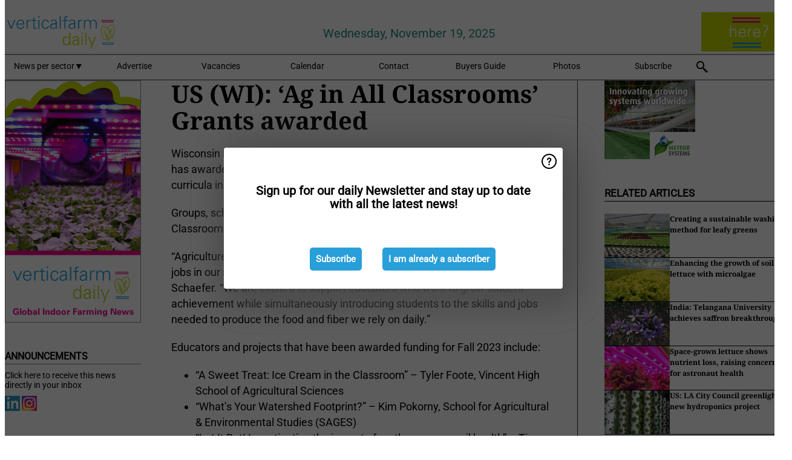

--- FILE ---
content_type: text/html; charset=utf-8
request_url: https://www.verticalfarmdaily.com/widget/top/1090/
body_size: 223
content:

    <section>
        <h2>Top 5 - last week</h2>
        <ul>
                <li>
                    <a href="/article/9783420/cea-facility-liquidation-featuring-never-used-automation-lighting-irrigation-and-packaging-systems/">
                        <article>CEA facility liquidation featuring never-used automation, lighting, irrigation, and packaging systems</article>
                    </a>
                </li>
                <li>
                    <a href="/article/external/9785278/moving-towards-a-new-building-typology-for-the-21st-century/">
                        <article>Moving towards a new building typology for the 21st century</article>
                    </a>
                </li>
                <li>
                    <a href="/article/9785340/goodleaf-farms-raises-52-million-for-canadian-capacity-expansion-new-agricultural-centre-of-excellence/">
                        <article>GoodLeaf Farms raises $52 million for Canadian capacity expansion, new Agricultural Centre of Excellence</article>
                    </a>
                </li>
                <li>
                    <a href="/article/9784954/we-design-modular-grow-rooms-that-can-be-up-and-running-in-under-12-weeks/">
                        <article>&#x201C;We design modular grow rooms that can be up and running in under 12 weeks&#x201D;</article>
                    </a>
                </li>
                <li>
                    <a href="/article/9784035/microgreens-and-in-vitro-cultivation-pioneer-reaches-for-the-skies-with-its-vertical-farm/">
                        <article>Microgreens and in vitro cultivation pioneer reaches for the skies with its vertical farm</article>
                    </a>
                </li>
        </ul>
    </section>


--- FILE ---
content_type: text/html; charset=utf-8
request_url: https://www.verticalfarmdaily.com/widget/top/1089/
body_size: 117
content:

    <section>
        <h2>Top 5 - last month</h2>
        <ul>
                <li>
                    <a href="/article/9783420/cea-facility-liquidation-featuring-never-used-automation-lighting-irrigation-and-packaging-systems/">
                        <article>CEA facility liquidation featuring never-used automation, lighting, irrigation, and packaging systems</article>
                    </a>
                </li>
                <li>
                    <a href="/article/9776506/eden-green-attributes-closure-to-limited-investor-support-and-constrained-capital-access/">
                        <article>Eden Green attributes closure to limited investor support and constrained capital access</article>
                    </a>
                </li>
                <li>
                    <a href="/article/9782567/growy-singapore-enters-provisional-liquidation-after-one-year-of-operation/">
                        <article>Growy Singapore enters provisional liquidation after one year of operation</article>
                    </a>
                </li>
                <li>
                    <a href="/article/external/9777483/enhanced-biochar-as-a-sustainable-substrate-in-cea/">
                        <article>Enhanced biochar as a sustainable substrate in CEA</article>
                    </a>
                </li>
                <li>
                    <a href="/article/9780373/we-ve-seen-8-billion-go-up-in-smoke/">
                        <article>&quot;We&#x27;ve seen $8 billion go up in smoke&quot;</article>
                    </a>
                </li>
        </ul>
    </section>


--- FILE ---
content_type: text/css
request_url: https://www.verticalfarmdaily.com/dist/vfd_com.css?v=vG80zpzFMtkdCCtKc_gnsnB_m1UV8UlYfx03n5H4xT8
body_size: -190
content:
:root{--font-family-titles: Noto Serif, serif;--font-family-main: Roboto, Helvetica, Arial, sans-serif;--font-title-size: 20px;--font-size-small: 12px;--font-size: 14px;--font-size-large: 16px;--sys-primary: #299fda;--sys-secondary: #c7d304;--subtitle-color: #218e83}


--- FILE ---
content_type: image/svg+xml
request_url: https://www.verticalfarmdaily.com/dist/img/vfd-com/logo.svg
body_size: 4587
content:
<?xml version="1.0" encoding="utf-8"?>
<!-- Generator: Adobe Illustrator 25.2.1, SVG Export Plug-In . SVG Version: 6.00 Build 0)  -->
<svg version="1.1" id="Laag_1" xmlns="http://www.w3.org/2000/svg" xmlns:xlink="http://www.w3.org/1999/xlink" x="0px" y="0px"
	 viewBox="0 0 258 90.6" style="enable-background:new 0 0 258 90.6;" xml:space="preserve">
<style type="text/css">
	.st0{clip-path:url(#SVGID_2_);fill:#2D9FDA;}
	.st1{clip-path:url(#SVGID_4_);}
	.st2{clip-path:url(#SVGID_6_);fill:#2D9FDA;}
	.st3{clip-path:url(#SVGID_8_);fill:#2D9FDA;}
	.st4{clip-path:url(#SVGID_10_);fill:#2D9FDA;}
	.st5{clip-path:url(#SVGID_12_);fill:#2D9FDA;}
	.st6{clip-path:url(#SVGID_14_);fill:#2D9FDA;}
	.st7{clip-path:url(#SVGID_16_);fill:#2D9FDA;}
	.st8{clip-path:url(#SVGID_18_);fill:#2D9FDA;}
	.st9{clip-path:url(#SVGID_20_);fill:#2D9FDA;}
	.st10{clip-path:url(#SVGID_22_);fill:#2D9FDA;}
	.st11{clip-path:url(#SVGID_24_);fill:#2D9FDA;}
	.st12{clip-path:url(#SVGID_26_);fill:#2D9FDA;}
	.st13{clip-path:url(#SVGID_28_);fill:#C8D400;}
	.st14{clip-path:url(#SVGID_30_);fill:#C8D400;}
	.st15{clip-path:url(#SVGID_32_);fill:#C8D400;}
	.st16{clip-path:url(#SVGID_34_);fill:#C8D400;}
	.st17{clip-path:url(#SVGID_36_);fill:#C8D400;}
	.st18{clip-path:url(#SVGID_38_);fill:#E6007E;}
	.st19{clip-path:url(#SVGID_40_);fill:#E6007E;}
	.st20{clip-path:url(#SVGID_42_);fill:#2D9FDA;}
	.st21{clip-path:url(#SVGID_44_);fill:#2D9FDA;}
	.st22{clip-path:url(#SVGID_46_);fill:#FFFFFF;}
	.st23{clip-path:url(#SVGID_48_);fill:#FFFFFF;}
	.st24{clip-path:url(#SVGID_50_);fill:#C8D400;}
</style>
<g>
	<g>
		<g>
			<defs>
				<rect id="SVGID_1_" x="-6" width="278" height="90.6"/>
			</defs>
			<clipPath id="SVGID_2_">
				<use xlink:href="#SVGID_1_"  style="overflow:visible;"/>
			</clipPath>
			<polygon class="st0" points="14.8,34.9 21.8,18 24.4,18 16.2,38.3 13.4,38.3 5.3,18 7.9,18 			"/>
		</g>
		<g>
			<defs>
				<rect id="SVGID_3_" x="-6" width="278" height="90.6"/>
			</defs>
			<clipPath id="SVGID_4_">
				<use xlink:href="#SVGID_3_"  style="overflow:visible;"/>
			</clipPath>
			<g class="st1">
				<g>
					<defs>
						<rect id="SVGID_5_" x="-6" width="278" height="90.6"/>
					</defs>
					<clipPath id="SVGID_6_">
						<use xlink:href="#SVGID_5_"  style="overflow:visible;"/>
					</clipPath>
					<path class="st2" d="M29.3,28.7c0,2.3,0.6,4.3,1.9,5.7c1.2,1.5,2.9,2.2,5.2,2.2c1.4,0,2.8-0.5,3.9-1.4c1.1-0.9,1.7-2,2-3.2h2.6
						c-0.6,2.3-1.7,4-3.2,5.2c-1.5,1.1-3.5,1.7-5.9,1.7c-2.8,0-5.1-0.9-6.6-2.9c-1.5-2-2.3-4.6-2.3-7.7s0.8-5.7,2.5-7.7
						c1.7-2,3.9-3.1,6.6-3.1c3.1,0,5.4,0.9,6.9,2.9c1.5,2,2.3,4.8,2.3,8.3C45.2,28.7,29.3,28.7,29.3,28.7z M29.5,26.5h13.1
						c-0.2-2-0.8-3.7-1.9-4.9c-1.1-1.2-2.6-1.9-4.6-1.9c-1.9,0-3.4,0.6-4.5,2C30.3,23,29.6,24.5,29.5,26.5"/>
				</g>
				<g>
					<defs>
						<rect id="SVGID_7_" x="-6" width="278" height="90.6"/>
					</defs>
					<clipPath id="SVGID_8_">
						<use xlink:href="#SVGID_7_"  style="overflow:visible;"/>
					</clipPath>
					<path class="st3" d="M59.7,17.4v2.3c-0.6,0-1.1,0-1.5,0c-1.7,0-3.1,0.6-4,1.7c-0.9,1.2-1.4,2.8-1.4,4.8v12h-2.5V22.4
						c0-1.5,0-2.9-0.2-4.3h2.5c0.2,1.1,0.2,2.2,0.2,3.1c0.5-1.4,1.2-2.3,2-2.9c0.8-0.6,2-0.9,3.2-0.9h1.7V17.4z"/>
				</g>
				<g>
					<defs>
						<rect id="SVGID_9_" x="-6" width="278" height="90.6"/>
					</defs>
					<clipPath id="SVGID_10_">
						<use xlink:href="#SVGID_9_"  style="overflow:visible;"/>
					</clipPath>
					<path class="st4" d="M61.4,20.4v-2.2h4.2v-4.5l2.5-1.1V18h4.8v2.2h-4.8v13.3c0,0.9,0.3,1.7,0.8,2.3c0.5,0.5,1.2,0.8,2.2,0.8
						c0.8,0,1.4-0.2,2-0.3v2.2c-0.6,0.3-1.4,0.3-2.3,0.3c-1.7,0-3.1-0.3-3.9-1.1s-1.1-2-1.1-3.9V20.2h-4.3V20.4z"/>
				</g>
				<g>
					<defs>
						<rect id="SVGID_11_" x="-6" width="278" height="90.6"/>
					</defs>
					<clipPath id="SVGID_12_">
						<use xlink:href="#SVGID_11_"  style="overflow:visible;"/>
					</clipPath>
					<path class="st5" d="M77,9.1h2.8v3.1H77V9.1z M77.3,18h2.5v20.2h-2.5V18z"/>
				</g>
				<g>
					<defs>
						<rect id="SVGID_13_" x="-6" width="278" height="90.6"/>
					</defs>
					<clipPath id="SVGID_14_">
						<use xlink:href="#SVGID_13_"  style="overflow:visible;"/>
					</clipPath>
					<path class="st6" d="M99.1,31.9h2.6c-0.2,2-0.9,3.7-2.3,4.9s-3.2,1.9-5.6,1.9c-2.8,0-4.9-0.9-6.6-2.9c-1.5-2-2.5-4.6-2.5-7.7
						s0.8-5.7,2.5-7.7c1.7-2,3.9-3.1,6.6-3.1c2.3,0,4.2,0.6,5.6,2c1.4,1.4,2.2,2.9,2.2,4.9h-2.6c0-1.4-0.5-2.5-1.4-3.4
						c-0.9-0.9-2.2-1.2-4-1.2s-3.4,0.8-4.5,2.5c-1.1,1.7-1.5,3.7-1.5,6s0.6,4.5,1.7,6c1.1,1.7,2.6,2.5,4.6,2.5
						c1.5,0,2.8-0.5,3.7-1.4C98.4,34.2,98.9,33.2,99.1,31.9"/>
				</g>
				<g>
					<defs>
						<rect id="SVGID_15_" x="-6" width="278" height="90.6"/>
					</defs>
					<clipPath id="SVGID_16_">
						<use xlink:href="#SVGID_15_"  style="overflow:visible;"/>
					</clipPath>
					<path class="st7" d="M105.4,23.1c0.3-1.9,0.9-3.4,2.3-4.3c1.2-0.9,3.1-1.4,5.2-1.4c2.2,0,3.9,0.5,5.2,1.5c1.2,1.1,2,2.8,2,5.2
						v9.7c0,0.6,0,2,0.2,4.3h-2.6c0-1.1-0.2-2-0.2-3.1c-0.3,0.9-1.1,1.7-2.3,2.5c-1.2,0.8-2.6,1.2-4.3,1.2c-2,0-3.5-0.6-4.8-1.7
						c-1.2-1.1-1.9-2.6-1.9-4.6c0-1.9,0.8-3.4,2.3-4.8c1.5-1.2,4.3-2,8.3-2h2.5v-2c0-1.4-0.5-2.5-1.2-3.1c-0.8-0.8-2-1.1-3.5-1.1
						s-2.8,0.3-3.5,0.8c-0.8,0.6-1.2,1.4-1.4,2.6h-2.3V23.1z M117.7,28.1h-1.2c-3.7,0-6.2,0.5-7.4,1.2c-1.2,0.8-1.9,1.9-1.9,3.4
						c0,1.2,0.5,2.2,1.2,2.9s1.9,1.1,3.2,1.1c1.9,0,3.4-0.6,4.5-1.9c1.1-1.2,1.5-2.9,1.5-5.1V28.1z"/>
				</g>
				<g>
					<defs>
						<rect id="SVGID_17_" x="-6" width="278" height="90.6"/>
					</defs>
					<clipPath id="SVGID_18_">
						<use xlink:href="#SVGID_17_"  style="overflow:visible;"/>
					</clipPath>
					<rect x="126.5" y="9.3" class="st8" width="2.5" height="29"/>
				</g>
				<g>
					<defs>
						<rect id="SVGID_19_" x="-6" width="278" height="90.6"/>
					</defs>
					<clipPath id="SVGID_20_">
						<use xlink:href="#SVGID_19_"  style="overflow:visible;"/>
					</clipPath>
					<path class="st9" d="M133.2,18h4.2v-4.3c0-1.5,0.5-2.8,1.2-3.5s2-1.2,3.7-1.2c0.8,0,1.5,0.2,2.3,0.5v2
						c-0.5-0.2-1.1-0.2-1.5-0.2c-1.2,0-2,0.3-2.5,0.8c-0.5,0.5-0.6,1.4-0.6,2.6v3.5h4.8v2.2h-4.8v17.9h-2.5V20.4h-4.3V18z"/>
				</g>
				<g>
					<defs>
						<rect id="SVGID_21_" x="-6" width="278" height="90.6"/>
					</defs>
					<clipPath id="SVGID_22_">
						<use xlink:href="#SVGID_21_"  style="overflow:visible;"/>
					</clipPath>
					<path class="st10" d="M148,23.1c0.3-1.9,0.9-3.4,2.3-4.3c1.2-0.9,3.1-1.4,5.2-1.4c2.2,0,3.9,0.5,5.2,1.5
						c1.2,1.1,1.9,2.8,1.9,5.2v9.7c0,0.6,0,2,0.2,4.3h-2.5c0-1.1-0.2-2-0.2-3.1c-0.3,0.9-1.1,1.7-2.3,2.5s-2.6,1.2-4.3,1.2
						c-2,0-3.5-0.6-4.8-1.7c-1.2-1.1-1.9-2.6-1.9-4.6c0-1.9,0.8-3.4,2.3-4.8c1.5-1.2,4.3-2,8.3-2h2.5v-2c0-1.4-0.5-2.5-1.2-3.1
						c-0.8-0.8-2-1.1-3.5-1.1c-1.5,0-2.8,0.3-3.5,0.8c-0.8,0.6-1.2,1.4-1.4,2.6H148V23.1z M160.2,28.1h-1.2c-3.7,0-6.2,0.5-7.4,1.2
						c-1.2,0.8-1.9,1.9-1.9,3.4c0,1.2,0.5,2.2,1.2,2.9s1.9,1.1,3.2,1.1c1.9,0,3.4-0.6,4.5-1.9c1.1-1.2,1.5-2.9,1.5-5.1V28.1z"/>
				</g>
				<g>
					<defs>
						<rect id="SVGID_23_" x="-6" width="278" height="90.6"/>
					</defs>
					<clipPath id="SVGID_24_">
						<use xlink:href="#SVGID_23_"  style="overflow:visible;"/>
					</clipPath>
					<path class="st11" d="M178.4,17.4v2.3c-0.6,0-1.1,0-1.5,0c-1.7,0-3.1,0.6-4,1.7c-0.9,1.2-1.4,2.8-1.4,4.8v12h-2.5V22.4
						c0-1.5,0-2.9-0.2-4.3h2.5c0.2,1.1,0.2,2.2,0.2,3.1c0.5-1.4,1.2-2.3,2-2.9c0.8-0.6,2-0.9,3.2-0.9h1.7V17.4z"/>
				</g>
				<g>
					<defs>
						<rect id="SVGID_25_" x="-6" width="278" height="90.6"/>
					</defs>
					<clipPath id="SVGID_26_">
						<use xlink:href="#SVGID_25_"  style="overflow:visible;"/>
					</clipPath>
					<path class="st12" d="M184.8,38.3h-2.5V22.4c0-0.9,0-2.3-0.2-4.3h2.5c0.2,1.1,0.2,2.2,0.2,3.1c1.5-2.5,3.7-3.7,6.5-3.7
						c1.5,0,2.9,0.5,4.2,1.4c1.2,0.9,2,1.9,2.3,3.1c1.9-2.9,4.2-4.5,7.1-4.5c2.3,0,4,0.8,5.2,2.2c1.2,1.4,1.9,3.4,1.9,6.2v12.5h-2.5
						v-13c0-1.9-0.5-3.2-1.4-4.2c-0.9-0.9-2.2-1.5-3.9-1.5c-1.9,0-3.2,0.6-4.3,2c-1.1,1.2-1.5,2.9-1.5,4.9v11.7h-2.5v-13
						c0-1.9-0.5-3.2-1.4-4.2c-0.9-0.9-2.2-1.5-3.9-1.5c-1.9,0-3.2,0.6-4.3,2c-1.1,1.2-1.5,2.9-1.5,4.9L184.8,38.3L184.8,38.3z"/>
				</g>
				<g>
					<defs>
						<rect id="SVGID_27_" x="-6" width="278" height="90.6"/>
					</defs>
					<clipPath id="SVGID_28_">
						<use xlink:href="#SVGID_27_"  style="overflow:visible;"/>
					</clipPath>
					<path class="st13" d="M148.7,72.8l-0.2-0.2c-1.7,2.3-4,3.7-6.8,3.7c-5.9,0-8.2-5.6-8.2-10.5c0-5.1,2.3-10.3,8.2-10.3
						c2.6,0,5.4,1.2,6.8,3.5l0.2-0.2V47.4h2.3v24.1c0,1.5,0.2,3.7,0.3,5.1h-2.5L148.7,72.8z M142.3,57.5c-4.5,0-6,4.2-6,8
						c0,3.7,1.1,8.6,5.6,8.6c5.2,0,6.8-4.3,6.8-8.8C148.7,61.4,146.9,57.5,142.3,57.5"/>
				</g>
				<g>
					<defs>
						<rect id="SVGID_29_" x="-6" width="278" height="90.6"/>
					</defs>
					<clipPath id="SVGID_30_">
						<use xlink:href="#SVGID_29_"  style="overflow:visible;"/>
					</clipPath>
					<path class="st14" d="M168.3,61.7c-0.3-3.2-1.9-4.3-4.6-4.3c-2.5,0-4.5,0.8-4.9,3.4h-2.5c0.6-4,3.7-5.6,7.4-5.6
						c4.3,0,7.1,2,7.1,6.5v9.4c0,1.5,0.2,3.7,0.2,5.1h-2.5l-0.2-3.5h-0.2L168,73c-0.9,1.7-3.5,3.2-6.2,3.2c-3.7,0-6.6-2.3-6.6-6.2
						c0-2.6,1.7-4.8,4-5.7c2.6-1.1,6-0.8,8.9-0.9v-1.7H168.3z M162.3,74.1c5.2,0,6.2-4.3,5.9-8.3c-3.4,0.2-10.3-0.5-10.3,4.5
						C157.8,72.8,160,74.1,162.3,74.1"/>
				</g>
				<g>
					<defs>
						<rect id="SVGID_31_" x="-6" width="278" height="90.6"/>
					</defs>
					<clipPath id="SVGID_32_">
						<use xlink:href="#SVGID_31_"  style="overflow:visible;"/>
					</clipPath>
					<path class="st15" d="M179.4,50.3h-2.8v-3.1h2.8V50.3z M179.3,76.2H177V55.4h2.3V76.2z"/>
				</g>
				<g>
					<defs>
						<rect id="SVGID_33_" x="-6" width="278" height="90.6"/>
					</defs>
					<clipPath id="SVGID_34_">
						<use xlink:href="#SVGID_33_"  style="overflow:visible;"/>
					</clipPath>
					<rect x="185.6" y="47.2" class="st16" width="2.3" height="29"/>
				</g>
				<g>
					<defs>
						<rect id="SVGID_35_" x="-6" width="278" height="90.6"/>
					</defs>
					<clipPath id="SVGID_36_">
						<use xlink:href="#SVGID_35_"  style="overflow:visible;"/>
					</clipPath>
					<polygon class="st17" points="194.4,56 201,73 207.7,56 210.3,56 199.3,84.1 196.7,84.1 199.8,76.2 191.5,56 					"/>
				</g>
				<g>
					<defs>
						<rect id="SVGID_37_" x="-6" width="278" height="90.6"/>
					</defs>
					<clipPath id="SVGID_38_">
						<use xlink:href="#SVGID_37_"  style="overflow:visible;"/>
					</clipPath>
					<path class="st18" d="M250.2,23.8h-26.8c-0.5,0-0.8-0.3-0.8-0.8s0.3-0.8,0.8-0.8h26.8c0.5,0,0.8,0.3,0.8,0.8
						C251.2,23.4,250.7,23.8,250.2,23.8"/>
				</g>
				<g>
					<defs>
						<rect id="SVGID_39_" x="-6" width="278" height="90.6"/>
					</defs>
					<clipPath id="SVGID_40_">
						<use xlink:href="#SVGID_39_"  style="overflow:visible;"/>
					</clipPath>
					<path class="st19" d="M250.2,20.1h-26.8c-0.5,0-0.8-0.3-0.8-0.8s0.3-0.8,0.8-0.8h26.8c0.5,0,0.8,0.3,0.8,0.8
						C251.2,19.7,250.7,20.1,250.2,20.1"/>
				</g>
				<g>
					<defs>
						<rect id="SVGID_41_" x="-6" width="278" height="90.6"/>
					</defs>
					<clipPath id="SVGID_42_">
						<use xlink:href="#SVGID_41_"  style="overflow:visible;"/>
					</clipPath>
					<path class="st20" d="M251.3,75.4h-26.8c-0.5,0-0.8-0.3-0.8-0.8s0.3-0.8,0.8-0.8h26.8c0.5,0,0.8,0.3,0.8,0.8
						S251.8,75.4,251.3,75.4"/>
				</g>
				<g>
					<defs>
						<rect id="SVGID_43_" x="-6" width="278" height="90.6"/>
					</defs>
					<clipPath id="SVGID_44_">
						<use xlink:href="#SVGID_43_"  style="overflow:visible;"/>
					</clipPath>
					<path class="st21" d="M251.3,71.7h-26.8c-0.5,0-0.8-0.3-0.8-0.8s0.3-0.8,0.8-0.8h26.8c0.5,0,0.8,0.3,0.8,0.8
						S251.8,71.7,251.3,71.7"/>
				</g>
				<g>
					<defs>
						<rect id="SVGID_45_" x="-6" width="278" height="90.6"/>
					</defs>
					<clipPath id="SVGID_46_">
						<use xlink:href="#SVGID_45_"  style="overflow:visible;"/>
					</clipPath>
					<path class="st22" d="M252.4,35.3c-0.3-0.3-0.8-0.5-1.2-0.5c-0.3,0-0.8-0.2-0.9-0.5c-0.3-0.3-0.3-0.6-0.3-0.9
						c0.2-1.9-0.3-3.4-1.2-3.7c-0.9-0.3-2.2,0.3-3.4,1.9c-0.2,0.3-0.6,0.5-0.9,0.5c-0.3,0-0.8-0.2-0.9-0.3c-0.5-0.3-0.8-0.5-1.2-0.5
						c-0.9,0-1.9,1.4-2.3,3.2c-0.2,0.6-0.8,1.1-1.4,1.1c-0.5,0-0.8,0-1.1,0.2c-0.5,0.3-0.8,1.1-0.6,2c0.6,0,1.1,0.2,1.5,0.5
						c0.9,0.6,1.4,2,1.2,3.7c0.5,0.2,0.8,0.3,1.1,0.6c0.9,0.8,1.1,2.3,0.6,4c0.2,0,0.3,0.2,0.5,0.2l0.3-0.6c0.2-1.2,0.6-4.6-1.2-7.4
						l0.2-0.2c1.4,2,1.9,4.2,2,5.7l0.9-2.3c0.2-0.9,0.6-3.9-1.1-6.3h0.2c1.2,1.7,1.5,3.5,1.7,4.8l2.6-5.9l0.3,0.2l-2.2,5.9
						c0.9-0.9,2.3-1.9,4.3-2.3v0.2c-2.6,0.6-4.3,2.8-4.9,3.7l-0.8,2.3c1.1-0.9,2.8-2,5.1-2.6V42c-2.8,0.6-4.8,2.8-5.7,4l-0.6,1.5
						c0.2,0.2,0.2,0.2,0.2,0.3l0,0c1.2-0.9,2.8-1.9,4.9-2.3v0.2c-2,0.5-3.7,1.5-4.8,2.8c0.2,0.8,0,1.5-0.5,2.5
						c1.4-0.9,3.1-1.7,5.1-2.2v0.2c-1.9,0.5-3.4,1.2-4.6,2.3c0.8,0.3,1.4,0.8,1.7,1.4c0.8-0.3,1.7-0.6,2.6-0.8v0.3
						c-0.9,0.2-1.9,0.5-2.6,0.9c0.3,1.1,0,2.3-0.9,3.5c-0.5,0.6-0.9,1.4-1.4,2.2c1.1-0.5,2.2-0.8,3.2-0.8c1.2-0.2,2-0.5,2.3-1.1
						c0.3-0.6,0-1.4-0.3-1.9c-0.2-0.3-0.2-0.8-0.2-1.1c0.2-0.3,0.5-0.6,0.8-0.8c0.6-0.3,0.9-0.6,1.1-0.9c0.2-0.5,0-0.9-0.3-1.5
						c-0.3-0.6-0.2-1.5,0.5-1.9c1.1-0.6,1.7-1.4,1.7-2.2c0-0.2,0-0.5-0.2-0.6c-0.3-0.6-0.2-1.2,0.3-1.7c0.5-0.5,1.2-1.2,1.1-2.2
						c0-0.3-0.3-0.6-0.6-0.9c-0.5-0.5-0.6-1.2-0.3-1.7C252.7,37.6,253,36.1,252.4,35.3"/>
				</g>
				<g>
					<defs>
						<rect id="SVGID_47_" x="-6" width="278" height="90.6"/>
					</defs>
					<clipPath id="SVGID_48_">
						<use xlink:href="#SVGID_47_"  style="overflow:visible;"/>
					</clipPath>
					<path class="st23" d="M243.6,53.5v-0.2c0-0.2-0.2-0.2-0.2-0.3c-0.3-0.5-0.9-0.8-1.4-0.9c0,0-0.2,0-0.2-0.2
						c-0.2-0.2-0.5-0.3-0.6-0.5c0,0,0-0.2-0.2-0.2c0-0.2,0-0.2-0.2-0.3c0-0.3,0-0.6,0.2-0.8c0.3-0.6,0.6-1.4,0.3-2
						c-0.2-0.2-0.3-0.3-0.5-0.5c0,0,0,0-0.2,0s-0.2-0.2-0.3-0.2c-0.2,0-0.3-0.2-0.3-0.2c-0.5-0.3-0.6-0.9-0.5-1.4
						c0.2-0.3,0.2-0.6,0.2-0.8c0-0.6,0-1.1-0.2-1.4c0-0.2-0.2-0.3-0.3-0.5c0,0-0.2-0.2-0.3-0.2c-0.2,0-0.2-0.2-0.3-0.2
						c-0.6-0.2-1.1-0.8-0.9-1.4c0.2-1.2-0.2-2.2-0.6-2.5c-0.3-0.2-0.6-0.3-1.1-0.2c-0.6,0-1.2-0.3-1.4-1.1c-0.5-2-1.4-3.2-2.3-3.2
						c-0.5,0-0.8,0.2-1.2,0.5c-0.3,0.3-0.6,0.3-0.9,0.3c-0.3,0-0.8-0.2-0.9-0.5c-0.9-1.2-2-1.9-2.9-1.9c-0.2,0-0.3,0-0.5,0.2
						c-0.9,0.3-1.4,1.9-1.2,3.7c0,0.3-0.2,0.8-0.3,0.9c-0.3,0.3-0.6,0.5-0.9,0.5c-0.6,0-0.9,0.2-1.2,0.5c-0.6,0.8-0.5,2.3,0.6,4.2
						c0.3,0.6,0.2,1.2-0.3,1.7c-0.3,0.3-0.5,0.6-0.6,0.9c-0.2,0.9,0.6,1.7,1.1,2.2c0.5,0.5,0.6,1.1,0.3,1.7
						c-0.2,0.2-0.2,0.5-0.2,0.6c0,0.8,0.6,1.5,1.7,2.2c0.6,0.3,0.9,1.2,0.5,1.9c-0.3,0.6-0.5,1.1-0.3,1.5c0.2,0.5,0.8,0.8,1.1,0.9
						c0.3,0.2,0.6,0.5,0.8,0.8s0.2,0.8-0.2,1.1c-0.3,0.5-0.6,1.2-0.3,1.9c0.3,0.6,1.1,1.1,2.3,1.1c1.7,0.2,3.4,0.8,5.1,1.9
						c1.1,0.6,2,1.1,2.9,1.1l-0.9-2.5c-1.4-2-4.5-5.2-8.8-6.2v-0.3c3.5,0.8,6,2.5,7.9,4l-0.5-1.4c-1.2-1.7-3.9-4.6-7.6-5.4v-0.2
						c3.1,0.6,5.2,2,6.8,3.4l-0.8-2.2c-1.1-1.4-3.1-3.5-6.2-4.3v-0.2c2.5,0.5,4.2,1.7,5.4,2.8l-0.8-2.3c-0.9-1.2-2.8-3.4-5.7-4v-0.2
						c2.3,0.5,3.9,1.5,5.1,2.6L230,46c-0.6-0.9-2.3-3.1-4.9-3.7v-0.2c2,0.5,3.4,1.4,4.3,2.3l-2.2-5.9l0.2-0.2l2.6,5.9
						c0-1.2,0.5-3.1,1.7-4.8h0.2c-1.7,2.5-1.2,5.4-1.1,6.3l0.9,2.3c0.2-1.5,0.6-3.5,2-5.7l0.2,0.2c-1.9,2.8-1.5,6.2-1.2,7.4l0.9,2
						c0.2-1.7,0.6-3.9,2.2-6l0.2,0.2c-1.9,2.8-1.7,6.2-1.5,7.9l0.8,1.9c0.2-2,0.8-4.8,2.6-7.4l0.2,0.2c-2.3,3.4-2.2,7.4-1.9,9.4
						l0.6,1.2c0.2-2.3,0.9-5.4,2.9-8.3l0.2,0.2c-2.6,3.7-2.5,8.3-2.2,10.6l1.1,2.3c0.6-0.6,1.1-1.7,1.4-2.9c0.5-2,1.2-3.7,2.5-4.9
						C243.2,55.2,243.8,54.3,243.6,53.5"/>
				</g>
				<g>
					<defs>
						<rect id="SVGID_49_" x="-6" width="278" height="90.6"/>
					</defs>
					<clipPath id="SVGID_50_">
						<use xlink:href="#SVGID_49_"  style="overflow:visible;"/>
					</clipPath>
					<path class="st24" d="M252.9,40.1c1.4-2.5,1.5-4.5,0.5-5.7c-0.5-0.6-1.2-0.8-2.2-0.9c0.2-2.6-0.6-4.5-2-5.1
						c-1.4-0.6-3.2,0.3-4.9,2.3c-0.6-0.6-1.4-0.9-2.2-0.8c-1.5,0.2-2.9,1.7-3.5,4.3c-0.8-0.2-1.4,0-2,0.5c-0.5,0.3-0.8,0.8-0.9,1.2
						c-0.8-1.5-1.7-2.5-2.9-2.5c-0.8,0-1.4,0.3-2.2,0.8c-1.5-2-3.4-2.8-4.8-2.2c-1.4,0.6-2.2,2.5-2,5.1c-0.9,0-1.7,0.3-2.2,0.9
						c-1.1,1.2-0.9,3.4,0.5,5.7c-0.6,0.5-0.9,1.1-1.1,1.7c-0.2,1.1,0.3,2.3,1.5,3.4c-0.2,0.3-0.3,0.8-0.3,1.2c0,1.2,0.8,2.5,2.3,3.4
						c-0.5,0.9-0.6,1.9-0.3,2.6c0.3,0.8,0.9,1.4,1.9,1.9c-0.6,1.1-0.8,2.2-0.3,3.1c0.5,1.1,1.7,1.9,3.4,1.9c1.4,0.2,2.9,0.6,4.5,1.7
						c1.4,0.9,2.8,1.4,4,1.4c0.5,0,0.8,0,1.2-0.2c1.9-0.8,2.8-3.5,2.9-4.5c0-0.2,0.2-0.3,0.2-0.5c1.4-0.8,2.8-1.2,4-1.4
						c1.7-0.2,2.9-0.8,3.4-1.9c0.5-0.9,0.3-1.9-0.3-3.1c0.9-0.3,1.5-0.9,1.9-1.9c0.3-0.8,0.2-1.7-0.3-2.6c1.5-0.9,2.5-2.2,2.3-3.4
						c0-0.5-0.2-0.8-0.3-1.2c1.2-1.1,1.9-2.2,1.5-3.4C253.8,41.2,253.5,40.6,252.9,40.1 M239,63.6l-1.1-2.3
						c-0.3-2.5-0.5-6.9,2.2-10.6l-0.2-0.2c-2,3.1-2.8,6-2.9,8.3l-0.6-1.2c-0.3-2-0.5-6,1.9-9.4l-0.2-0.2c-1.9,2.6-2.5,5.2-2.6,7.4
						l-0.8-1.9c-0.3-1.7-0.5-5.1,1.5-7.9l-0.2-0.2c-1.5,2.2-2,4.3-2.2,6l-0.9-2c-0.2-1.2-0.6-4.6,1.2-7.4L234,42
						c-1.4,2-1.9,4.2-2,5.7l-0.9-2.3c-0.2-0.9-0.6-3.9,1.1-6.3H232c-1.2,1.7-1.5,3.5-1.7,4.8l-2.6-5.9l-0.2,0.2l2.2,5.9
						c-0.9-0.9-2.3-1.9-4.3-2.3v0.2c2.6,0.6,4.3,2.8,4.9,3.7l0.8,2.3c-1.1-0.9-2.8-2-5.1-2.6v0.2c2.8,0.6,4.8,2.8,5.7,4l0.8,2.3
						c-1.2-1.1-3.1-2.2-5.4-2.8v0.2c2.9,0.6,5.1,2.9,6.2,4.3l0.8,2.2c-1.5-1.4-3.7-2.8-6.8-3.4v0.2c3.7,0.8,6.3,3.7,7.6,5.4l0.5,1.4
						c-1.7-1.5-4.3-3.2-7.9-4v0.3c4.3,0.9,7.4,4.3,8.8,6.2l0.9,2.5c-0.8-0.2-1.9-0.5-2.9-1.1c-1.7-1.1-3.4-1.7-5.1-1.9
						c-1.2-0.2-2-0.5-2.3-1.1c-0.3-0.6,0-1.4,0.3-1.9c0.2-0.3,0.2-0.8,0.2-1.1c-0.2-0.3-0.5-0.6-0.8-0.8c-0.5-0.2-0.9-0.5-1.1-0.9
						c-0.2-0.5,0-0.9,0.3-1.5c0.3-0.6,0.2-1.5-0.5-1.9c-1.1-0.6-1.7-1.4-1.7-2.2c0-0.2,0-0.5,0.2-0.6c0.3-0.6,0.2-1.2-0.3-1.7
						c-0.5-0.5-1.2-1.2-1.1-2.2c0-0.3,0.3-0.6,0.6-0.9c0.5-0.5,0.6-1.1,0.3-1.7c-1.1-1.9-1.4-3.4-0.6-4.2c0.3-0.3,0.8-0.5,1.2-0.5
						c0.3,0,0.8-0.2,0.9-0.5c0.3-0.3,0.3-0.6,0.3-0.9c-0.2-1.9,0.3-3.4,1.2-3.7c0.2,0,0.3-0.2,0.5-0.2c0.8,0,1.9,0.6,2.9,1.9
						c0.3,0.3,0.6,0.5,0.9,0.5c0.3,0,0.8-0.2,0.9-0.3c0.5-0.3,0.8-0.5,1.2-0.5c0.9,0,1.9,1.4,2.3,3.2c0.2,0.6,0.8,1.1,1.4,1.1
						c0.5,0,0.8,0,1.1,0.2c0.6,0.3,0.8,1.2,0.6,2.5c0,0.6,0.3,1.2,0.9,1.4c0.2,0,0.2,0,0.3,0.2c0.2,0,0.2,0.2,0.3,0.2
						c0.2,0.2,0.2,0.3,0.3,0.5c0.2,0.3,0.2,0.8,0.2,1.4c0,0.3-0.2,0.5-0.2,0.8c-0.2,0.5,0,1.1,0.5,1.4c0.2,0.2,0.3,0.2,0.3,0.2
						c0.2,0,0.2,0.2,0.3,0.2c0,0,0,0,0.2,0c0.2,0.2,0.3,0.3,0.5,0.5c0.3,0.6,0,1.4-0.3,2c-0.2,0.3-0.2,0.5-0.2,0.8
						c0,0.2,0,0.2,0.2,0.3c0,0,0,0.2,0.2,0.2c0.2,0.2,0.3,0.3,0.6,0.5c0,0,0.2,0,0.2,0.2c0.5,0.2,1.1,0.5,1.4,0.9
						c0,0.2,0.2,0.2,0.2,0.3v0.2c0.2,0.8-0.5,1.5-0.8,2c-1.2,1.4-2,3.1-2.5,4.9C240.1,61.9,239.6,62.9,239,63.6 M252.1,41.2
						c0.3,0.3,0.5,0.6,0.6,0.9c0.2,0.9-0.6,1.7-1.1,2.2c-0.5,0.5-0.6,1.1-0.3,1.7c0.2,0.2,0.2,0.5,0.2,0.6c0,0.8-0.6,1.5-1.7,2.2
						c-0.6,0.3-0.9,1.2-0.5,1.9c0.3,0.6,0.5,1.1,0.3,1.5s-0.5,0.8-1.1,0.9c-0.3,0.2-0.6,0.5-0.8,0.8c-0.2,0.3-0.2,0.8,0.2,1.1
						c0.3,0.5,0.6,1.2,0.3,1.9c-0.3,0.6-1.1,1.1-2.3,1.1c-1.1,0-2.2,0.3-3.2,0.8c0.3-0.8,0.8-1.5,1.4-2.2c1.1-1.2,1.4-2.5,0.9-3.5
						c0.8-0.5,1.7-0.8,2.6-0.9v-0.3c-0.9,0.2-1.9,0.5-2.6,0.8c-0.3-0.6-0.9-1.1-1.7-1.4c1.2-0.9,2.8-1.9,4.6-2.3v-0.2
						c-2,0.5-3.7,1.2-5.1,2.2c0.5-0.9,0.6-1.7,0.5-2.5c1.1-1.1,2.8-2.3,4.8-2.8v-0.2c-2.2,0.5-3.7,1.4-4.9,2.3l0,0
						c0-0.2-0.2-0.2-0.2-0.3l0.6-1.5c0.9-1.2,2.8-3.4,5.7-4v-0.2c-2.3,0.5-3.9,1.5-5.1,2.6L245,42c0.6-0.9,2.3-3.1,4.9-3.7v-0.2
						c-2,0.5-3.4,1.4-4.3,2.3l2.2-5.9l-0.3-0.2l-2.6,5.9c-0.2-1.2-0.5-3.1-1.7-4.8H243c1.7,2.5,1.2,5.4,1.1,6.3l-0.9,2.3
						c-0.2-1.5-0.6-3.5-2-5.7l-0.2,0.2c1.9,2.8,1.5,6.2,1.2,7.4l-0.3,0.6c-0.2-0.2-0.3-0.2-0.5-0.2c0.5-1.7,0.3-3.1-0.6-4
						c-0.3-0.3-0.6-0.5-1.1-0.6c0.2-1.7-0.3-3.1-1.2-3.7c-0.5-0.3-0.9-0.5-1.5-0.5c0-0.9,0.2-1.7,0.6-2c0.3-0.2,0.6-0.3,1.1-0.2
						c0.6,0,1.2-0.3,1.4-1.1c0.5-2,1.4-3.2,2.3-3.2c0.3,0,0.8,0.2,1.2,0.5c0.3,0.3,0.6,0.3,0.9,0.3c0.3,0,0.8-0.2,0.9-0.5
						c1.2-1.5,2.5-2.2,3.4-1.9c0.9,0.3,1.4,1.9,1.2,3.7c0,0.3,0.2,0.8,0.3,0.9c0.3,0.3,0.6,0.5,0.9,0.5c0.6,0,0.9,0.2,1.2,0.5
						c0.8,0.8,0.5,2.3-0.6,4.2C251.3,40.1,251.5,40.7,252.1,41.2"/>
				</g>
			</g>
		</g>
	</g>
</g>
</svg>
